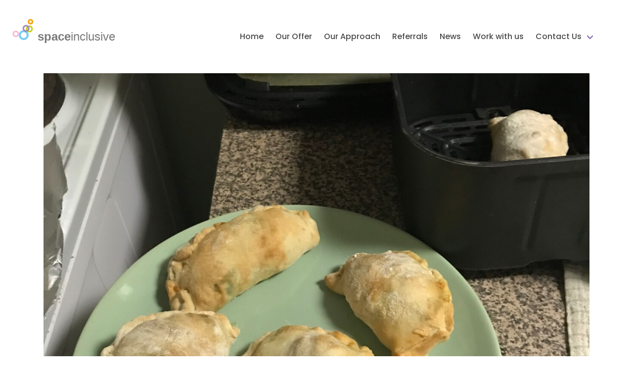

--- FILE ---
content_type: text/css
request_url: https://www.spaceinclusive.co.uk/wp-content/themes/spaceinclusive/style.css?ver=6.9
body_size: 238
content:
/*
Theme Name: Spaceinclusive
Theme URI: http://bulmapress.com/
Author: Scops
Author URI: http://scops.com
Description: A modern wordpress starter theme built on top of Bulmapress & underscores (by Autommatic) with Bulma.io mobile-first flexbox frontend.
Version: 0.0.1
License: GNU General Public License v2 or later
License URI: http://www.gnu.org/licenses/gpl-2.0.html
Text Domain: bulmapress
Tags: one-column, two-columns, three-columns, four-columns, grid-layout, featured-images, accessibility-ready, featured-images, microformats, sticky-post, threaded-comments, translation-ready, blog, news, photography, portfolio

Spaceinclusive Bulmapress is based on Underscores http://underscores.me/, (C) 2012-2016 Automattic, Inc.
Underscores is distributed under the terms of the GNU GPL v2 or later.

Main stylesheet: /frontend/bulmapress/css/bulmapress.css

Bulma Sass: /frontend/bulma/sass/
Bulmapress Sass: /frontend/bulmapress/sass/

--- FILE ---
content_type: text/css
request_url: https://www.spaceinclusive.co.uk/wp-content/themes/spaceinclusive/frontend/custom/css/custom.css?ver=6.9
body_size: 2018
content:
@charset "UTF-8";
/* CSS Document */

html {
  background-color: #fff;
}

body {
	font-family: 'Poppins', sans-serif;
}

p {
	font-family: 'Poppins', sans-serif;
}

/*--------------------------------------------------------------
# Base
--------------------------------------------------------------*/

/* Typography
--------------------------------------------- */
body,
button,
input,
select,
optgroup,
textarea {
	color: #404040;
	font-family: 'Poppins', sans-serif;
	font-size: 1rem;
	line-height: 1.5;
}

h1,
h2,
h3,
h4,
h5,
h6 {
	clear: both;
	font-family: 'Poppins', sans-serif;
}

/*.title {
	color: white;
}
.subtitle {
	color: white;
}*/

/*p {
	margin-bottom: 1.5em;
}*/

dfn,
cite,
em,
i {
	font-style: italic;
}

blockquote {
	margin: 0 1.5em;
}

address {
	margin: 0 0 1.5em;
}

pre {
	background: #eee;
	font-family: 'Poppins', sans-serif;
	line-height: 1.6;
	margin-bottom: 1.6em;
	max-width: 100%;
	overflow: auto;
	padding: 1.6em;
}

code,
kbd,
tt,
var {
	font-family: 'Poppins', sans-serif;
}

abbr,
acronym {
	border-bottom: 1px dotted #666;
	cursor: help;
}

mark,
ins {
	background: #fff9c0;
	text-decoration: none;
}

big {
	font-size: 125%;
}

/* Elements
--------------------------------------------- */
body {
	 background-color: #fff;
}

/*hr {
	background-color: #ccc;
	border: 0;
	height: 1px;
	margin-bottom: 1.5em;
}

ul,
ol {
	margin: 0 0 1.5em 3em;
}

ul {
	list-style: disc;
	font-family: 'Poppins', sans-serif;
}

ol {
	list-style: decimal;
}

li > ul,
li > ol {
	margin-bottom: 0;
	margin-left: 1.5em;
}

dt {
	font-weight: 700;
}

dd {
	margin: 0 1.5em 1.5em;
}*/

/* Make sure embeds and iframes fit their containers. */
embed,
iframe,
object {
	max-width: 100%;
}

img {
	height: auto;
	width: 100%;
}

figure {
	margin: 1em 0;
}

table {
	margin: 0 0 1.5em;
	width: 100%;
}

.wrapper {
	padding-bottom: 1em;
	padding-left: 1.5rem;
	padding-right: 1.5rem;
}

a {
	color: #937AB6;
	font-weight: 500;
	text-decoration: underline;
	text-decoration-thickness: 2px;
	text-underline-offset: 5px;
	transition: all 0.3s;
}

a.button {
	text-decoration: none;
}

/*--------------------------------------------------------------
## Header
--------------------------------------------------------------*/
.site-header {
  padding: 1em;
}

#header .logo-container {
	position: absolute;
	
}
.navbar-brand {
}

.navbar-brand .logo {
	font-family: Helvetica, Arial, "sans-serif";
	margin: 0 0 0 auto;
	transition: all 0.3s;
}

.navbar-brand .logo a {
	text-decoration: none;
	color:#7a7a7a !important;
}

.navbar-brand .logo a:hover {
	color: #937AB6!important;
	text-decoration: underline;
	text-decoration-thickness: 2px;
	text-underline-offset: 5px;
	transition: all 0.3s;
}

.site-description {
	margin: 2px 0px 0px 0px;
	font-family: Helvetica, Arial, "sans-serif";
}

@media screen and (max-width: 768px) {
	.navbar-brand .logo {
		font-family: Helvetica, Arial, "sans-serif";
		margin: 0 auto 0 auto;
		
		transition: all 0.3s;
	}
}

@media screen and (max-width: 1023px) {
	.navbar-brand .logo {
		font-family: Helvetica, Arial, "sans-serif";
		margin: 0 auto 0 auto;
		transition: all 0.3s;
	}
}

@media screen and (min-width: 1024px) {
	.navbar-dropdown {
		border-radius: 2px 2px 0 0;
	  }
}

/* Custom Nav */
.navbar-link:not(.is-arrowless)::after {
	border-color: #937AB6!important;
	margin-top: -0.375em;
	right: 1.125em;
}
.navbar-dropdown .navbar-item {
  padding-left: 2.5rem;
  padding-right: 1.5rem;
}

/*--------------------------------------------------------------
## Hero / Header
--------------------------------------------------------------*/

.navbar a {
	text-decoration: none;
}

.navbar a:hover {
	text-decoration: none;
}

a.navbar-item, .navbar-link {
	font-weight: 500;
}

.hero.is-primary a.navbar-item:hover, .hero.is-primary a.navbar-item.is-active, .hero.is-primary .navbar-link:hover, .hero.is-primary .navbar-link.is-active {
	background-color: rgba(255,255,255,0.00)!important;
	color: #937AB6!important;
	text-decoration: underline;
	text-underline-offset: 5px;
	text-decoration-thickness: 2px;
	font-weight: 500;
	transition: all 0.3s;
}

a.navbar-item:hover, a.navbar-item.is-active, .navbar-link:hover, .navbar-link.is-active {
	background-color: rgba(255,255,255,0.00)!important;
	color: #937AB6!important;
	text-decoration: underline;
	text-underline-offset: 5px;
	text-decoration-thickness: 2px;
	font-weight: 500;
	transition: all 0.3s;
}

.navbar-item, .navbar-link {
	/*padding: 0.5rem 1.5rem;*/
}

.navbar-menu {
	
}
.navbar-menu.is-active {
	background-color: white;
	box-shadow: 0 8px 16px rgba(10, 10, 10, 0.0);
	padding: 3rem 0 0 0;
}

@media screen and (max-width: 1023px) {
	.navbar-item, .navbar-link {
		padding: 0.5rem 1.5rem;
	}
}

/*--------------------------------------------------------------
## Content
--------------------------------------------------------------*/

.moretag {
	float: left;
	margin: .75rem 0 0 0;
}

.job-post {
	float: left;
}

.content figure {
	margin-left: 0;
	margin-right: 0;
	text-align: center;
}

.posted-on .updated {
	display: none;
}

/*--------------------------------------------------------------
## Footer
--------------------------------------------------------------*/
.footer {
	background-color: #232323;
}

.footer-logo {
	align-items: center;
	display: flex;
	font-family: Helvetica, Arial, "sans-serif";
	margin: 0 0 0 auto;
	transition: all 0.3s;
}

.footer-logo a {
	text-decoration: none;
}

.footer-logo a:hover {
	color: #937AB6!important;
	text-decoration: underline;
	text-decoration-thickness: 2px;
	text-underline-offset: 5px;
	transition: all 0.3s;
}

/*--------------------------------------------------------------
## Bulma
--------------------------------------------------------------*/


/*--------------------------------------------------------------
## WP Social Widgets
--------------------------------------------------------------*/

.wp-block-social-link {
	 margin: 0 .5em;
	 border: 2px solid #4a4a4a;
	 transition: all 0.3s;
}

.wp-block-social-link:hover {
	transform: none;
	background-color: #4a4a4a;
	color: whitesmoke;
	border: 2px solid #4a4a4a;
}

.wp-block-social-links:not(.is-style-logos-only) .wp-social-link {
	background-color: whitesmoke !important;
	color: #4a4a4a;
	border-radius: 50%;
	border: 2px solid #4a4a4a;
}

.wp-block-social-links:not(.is-style-logos-only) .wp-social-link:hover {
	background-color: #4a4a4a !important;
	color: whitesmoke;
	border-radius: 50%;
	border: 2px solid #4a4a4a;
}

/*--------------------------------------------------------------
## WP Footer Nav 
--------------------------------------------------------------*/

ul#menu-footer-menu {
	list-style: none;
	margin: 0px auto;
}

ul#menu-footer-menu li {
	float: left;
	margin: 0 20px 0 0;
}

.footer a {
	color: #4a4a4a;
}

.footer a:hover {
	color: #4a4a4a;
	text-decoration: underline;
}

/*--------------------------------------------------------------
## Selection
--------------------------------------------------------------*/
::-moz-selection{
	background:#78CCF4;
	color:#fff;
}

::selection {
	background:#78CCF4;
	color:#fff;
}

code::-moz-selection {
	background: #78CCF4;
}

code::selection {
	background: #78CCF4;
}

/*--------------------------------------------------------------
## Bulma Colour Overrides
--------------------------------------------------------------*/

.is-primary {
	color: #937AB6!important;
}

.button.is-primary.is-outlined {
	background-color: transparent;
	border-color: #937AB6!important;
	color: #937AB6!important;
	transition: all 0.3s;
}

.button.is-primary.is-outlined:hover, .button.is-primary.is-outlined.is-hovered, .button.is-primary.is-outlined:focus, .button.is-primary.is-outlined.is-focused {
	background-color: #937AB6!important;
	border-color: #937AB6!important;
	color: #fff!important;
	transition: all 0.3s;
}


.button.is-info.is-outlined {
	background-color: transparent;
	border-color: #75C7E8!important;
	color: #75C7E8!important;
	transition: all 0.3s;
}

.button.is-info.is-outlined:hover, .button.is-info.is-outlined.is-hovered, .button.is-info.is-outlined:focus, .button.is-info.is-outlined.is-focused {
	background-color: #75C7E8!important;
	border-color: #75C7E8!important;
	color: #fff!important;
	transition: all 0.3s;
}

/*--------------------------------------------------------------
## Bulmapress Custom
--------------------------------------------------------------*/

.nav-links {
    display: flex;
    justify-content: space-between;
}
.nav-links .level:not(:last-child) {
    margin-bottom: 0 !important;
}


#comments {
    background: #fafafa;
}
#comments .header {
    margin-bottom: 1em;
}
#comments .comment-list {
    margin-top: 0;
    margin-left: 0;
    margin-right: 0;
    list-style: none;
}
#comments .comment-list .children {
    margin-top: 1em !important;
    margin-right: 0;
    margin-left: 46px;
    list-style: none;
}
#comments .comment-respond {
    margin-top: 40px;
}
#comments textarea {
    min-height: 100px !important;
}
.comment {
    background: #fff;
    padding: 10px;
    border: 1px solid #dbdbdb;
    margin-top: 10px !important;
    border-radius: 6px;
}
.children .comment {
    border-radius: 4px;
}
.comment .comment-meta {
    display: flex;
    flex-direction: column;
}
.comment .comment-author.vcard {
    display: flex;
    align-items: center;
    margin-right: 1em;
}
.comment .comment-author.vcard img {
    width: 32px;
    height: 32px;
    margin-right: 1em;
}
.comment .comment-author.vcard .fn {
    margin-right: 0.25em;
}
.comment .reply,
.comment .comment-content,
.comment .comment-metadata {
    padding-left: 32px;
    margin-left: 1em;
    margin-bottom: 1em;
}
.comments-link {
    margin-right: 0.5em;
}
@media (max-width: 769px) {
    .edit-link {
        display: block;
        width: 100%;
        margin-top: 10px;
    }
    .comment-metadata {
        margin-right: 10px;
        flex-direction: column;
    }
}
@media (min-width: 769px) {
    .comment-author.vcard {
        align-items: center;
    }
    .comment-author.vcard img {
        width: 50px;
        height: 50px;
    }
    .comment-meta {
        flex-direction: row !important;
        justify-content: space-between;
    }
    .comment-metadata {
        display: flex;
    }
    .comment-metadata > a {
        margin-right: 0.5em;
        display: block;
    }
}


--- FILE ---
content_type: text/css
request_url: https://www.spaceinclusive.co.uk/wp-content/themes/spaceinclusive/frontend/custom/css/space-orbit.css?ver=6.9
body_size: 1224
content:
@charset "UTF-8";
/* CSS Document */

/*.logo-type {
	position:relative;
	z-index:50;
	width:190px;
	height:116px;
}

.logo-type h1 {
	color:#b2b2b2;
}*/

.logo-orbit {
	width: 100px;
	height: 100px;
	float: left;
	top: -25px;
	position: relative;
}


@media screen and (max-width: 1023px) {
	.logo-orbit {
		top: -25px;

	}
}

.Atom {
  width: 100px;
  height: 100px;
  position: relative;
  /*background-color: #f2f2f2;*/
  border: solid 0px #78CDF4;
  border-radius: 50%;
  padding: 0px;
  z-index:100;
}

.Atom-nucleus,
.Atom-nucleus:before {
  position: absolute;
  border: solid 4px #78CDF4;
}

.Atom-nucleus {
  display: block;
  content: '';
  width: 20px;
  height: 20px;
  margin-left: -12px;
  margin-top: -12px;
  border-radius: 50%;
  top: 50%;
  left: 50%;
}

.Atom-nucleus:before {
  display: block;
  content: '';
  width: 26px;
  height: 26px;
  margin-left: -18px;
  margin-top: -18px;
  border-radius: 50%;
  top: 10px;
  left: 10px;
  opacity: 0.15;
  border: 0;
}

.Atom-orbit {
  position: absolute;
  width: 100px;
  height: 100px;
  border: solid 4px transparent;
  -webkit-transform-style: preserve-3d;
          transform-style: preserve-3d;
}

.Atom-orbit--visible {
  border-radius: 50%;
  border-color: white;
  opacity:0.1;
}

.Atom-electron {
  -webkit-transform-style: preserve-3d;
          transform-style: preserve-3d;
}
.Atom-electron:before {
  display: block;
  content: '';
  width: 20px;
  height: 20px;
  margin-left: -12px;
  margin-top: -12px;
  border-radius: 50%;
  position: absolute;
  top: 75px;
  left: 75px;
}
.Atom-electron:after {
  display: block;
  content: '';
  width: 16px;
  height: 16px;
  margin-left: -8px;
  margin-top: -8px;
  border-radius: 50%;
  position: absolute;
  top: 75px;
  left: 75px;
  border-color: rgba(255, 255, 255, 0.4);
}

.Atom-orbit--top.Atom-orbit--visible {
  -webkit-transform: rotateZ(0deg) rotateY(73deg);
          transform: rotateZ(0deg) rotateY(73deg);
}

.Atom-orbit--top.Atom-orbit--foreground {
  -webkit-transform: translateZ(100px) rotateZ(0deg) rotateY(73deg);
          transform: translateZ(100px) rotateZ(0deg) rotateY(73deg);
}

.Atom-orbit--top .Atom-electron:before {
  width: 25px;
  height: 25px;
}

@-webkit-keyframes rotate-top {
  0% {
    -webkit-transform: rotate(0deg) translate(-55px) rotate(0deg);
            transform: rotate(0deg) translate(-55px) rotate(0deg);
  }
  100% {
    -webkit-transform: rotate(360deg) translate(-55px) rotate(-360deg);
            transform: rotate(360deg) translate(-55px) rotate(-360deg);
  }
}

@keyframes rotate-top {
  0% {
    -webkit-transform: rotate(0deg) translate(-36px) rotate(0deg);
            transform: rotate(0deg) translate(-36px) rotate(0deg);
  }
  100% {
    -webkit-transform: rotate(360deg) translate(-36px) rotate(-360deg);
            transform: rotate(360deg) translate(-36px) rotate(-360deg);
  }
}
.Atom-orbit--top .Atom-electron {
  -webkit-animation: rotate-top infinite linear;
          animation: rotate-top infinite linear;
  -webkit-animation-duration: 1.9s;
          animation-duration: 1.9s;
}
.Atom-orbit--top .Atom-electron:before, .Atom-orbit--top .Atom-electron:after {
  -webkit-transform: rotateY(-73deg) rotateZ(0deg);
          transform: rotateY(-73deg) rotateZ(0deg);
}
.Atom-orbit--top .Atom-electron:before {
 /* background: -webkit-linear-gradient(270deg, #fad161 0%, #f99337 100%);
  background: linear-gradient(-180deg, #fad161 0%, #f99337 100%);*/
  border:3px solid #9C83BB;
  opacity: 1;
}

.Atom-orbit--top .Atom-electron:before {
  display: block;
  content: '';
  width: 14px;
  height: 14px;
	margin-left: -55px;
  margin-top: -29px;
  border-radius: 50%;
  position: absolute;
	top: 64px;
	left: 69px;
}

.Atom-orbit--top .Atom-electron:before {
  display: block;
  content: '';
  width: 14px;
  height: 14px;
	margin-left: -55px;
  margin-top: -29px;
  border-radius: 50%;
  position: absolute;
	top: 64px;
	left: 69px;
}


.Atom-orbit--top .Atom-electron:after {
 /* background: -webkit-linear-gradient(270deg, #fad161 0%, #f99337 100%);
  background: linear-gradient(-180deg, #fad161 0%, #f99337 100%);*/
  border:0px solid #9C83BB;
}

.Atom-orbit--left.Atom-orbit--visible {
  -webkit-transform: rotateZ(90deg) rotateY(73deg);
          transform: rotateZ(90deg) rotateY(73deg);
}

.Atom-orbit--left.Atom-orbit--foreground {
  -webkit-transform: translateZ(100px) rotateZ(90deg) rotateY(73deg);
          transform: translateZ(100px) rotateZ(90deg) rotateY(73deg);
}

.Atom-orbit--left .Atom-electron:before {
  width: 16px;
  height: 16px;
}

@-webkit-keyframes rotate-left {
  0% {
    -webkit-transform: rotate(60deg) translate(-35px) rotate(-60deg);
            transform: rotate(60deg) translate(-35px) rotate(-60deg);
  }
  100% {
    -webkit-transform: rotate(420deg) translate(-35px) rotate(-420deg);
            transform: rotate(420deg) translate(-35px) rotate(-420deg);
  }
}

@keyframes rotate-left {
  0% {
    -webkit-transform: rotate(60deg) translate(36px) rotate(-60deg);
            transform: rotate(60deg) translate(36px) rotate(-60deg);
  }
  100% {
    -webkit-transform: rotate(420deg) translate(36px) rotate(-420deg);
            transform: rotate(420deg) translate(36px) rotate(-420deg);
  }
}
.Atom-orbit--left .Atom-electron {
  -webkit-animation: rotate-left infinite linear;
          animation: rotate-left infinite linear;
  -webkit-animation-duration: 2s;
          animation-duration: 2s;
}
.Atom-orbit--left .Atom-electron:before, .Atom-orbit--left .Atom-electron:after {
  -webkit-transform: rotateY(-73deg) rotateZ(60deg);
          transform: rotateY(-73deg) rotateZ(60deg);
}
.Atom-orbit--left .Atom-electron:before {
  /*background: -webkit-linear-gradient(270deg, #51ecc2 0%, #12ccdb 100%);
  background: linear-gradient(-180deg, #51ecc2 0%, #12ccdb 100%);*/
  opacity: 1;
  border:3px solid #BED000;
}
.Atom-orbit--left .Atom-electron:after {
  /*background: -webkit-linear-gradient(270deg, #51ecc2 0%, #12ccdb 100%);
  background: linear-gradient(-180deg, #51ecc2 0%, #12ccdb 100%);*/
}

/* Green */
.Atom-orbit--left .Atom-electron:before {
  display: block;
  content: '';
  width: 14px;
  height: 14px;
	margin-left: -15px;
  margin-top: 0px;
  border-radius: 50%;
  position: absolute;
  top: 39px;
  left: 39px;
}

.Atom-orbit--left .Atom-electron:before {
  display: block;
  content: '';
  width: 14px;
  height: 14px;
	margin-left: -15px;
  margin-top: 0px;
  border-radius: 50%;
  position: absolute;
  top: 39px;
  left: 39px;
}


/* Pink */
.Atom-orbit--right.Atom-orbit--visible {
  -webkit-transform: rotateZ(5deg) rotateY(73deg);
          transform: rotateZ(5deg) rotateY(73deg);
}

.Atom-orbit--right.Atom-orbit--foreground {
  -webkit-transform: translateZ(100px) rotateZ(5deg) rotateY(73deg);
          transform: translateZ(100px) rotateZ(5deg) rotateY(73deg);
}

.Atom-orbit--right .Atom-electron:before {
  width: 10px;
  height: 10px;
}

@-webkit-keyframes rotate-right {
  0% {
    -webkit-transform: rotate(120deg) translate(-45px) rotate(-120deg);
            transform: rotate(120deg) translate(-45px) rotate(-120deg);
  }
  100% {
    -webkit-transform: rotate(480deg) translate(-45px) rotate(-480deg);
            transform: rotate(480deg) translate(-45px) rotate(-480deg);
  }
}

@keyframes rotate-right {
  0% {
    -webkit-transform: rotate(120deg) translate(36px) rotate(-120deg);
            transform: rotate(120deg) translate(36px) rotate(-120deg);
  }
  100% {
    -webkit-transform: rotate(480deg) translate(36px) rotate(-480deg);
            transform: rotate(480deg) translate(36px) rotate(-480deg);
  }
}
.Atom-orbit--right .Atom-electron {
  -webkit-animation: rotate-right infinite linear;
          animation: rotate-right infinite linear;
  -webkit-animation-duration: 2.3s;
          animation-duration: 2.3s;
}

.Atom-orbit--right .Atom-electron:before, .Atom-orbit--right .Atom-electron:after {
  -webkit-transform: rotateY(-73deg) rotateZ(-60deg);
          transform: rotateY(-73deg) rotateZ(-60deg);
}
.Atom-orbit--right .Atom-electron:before {
  /*background: -webkit-linear-gradient(270deg, #0adef3 0%, #45beff 100%);
  background: linear-gradient(-180deg, #0adef3 0%, #45beff 100%);*/
  opacity: 1;
  border:3px solid #F5B7D4;
}
.Atom-orbit--right .Atom-electron:after {
 /* background: -webkit-linear-gradient(270deg, #0adef3 0%, #45beff 100%);
  background: linear-gradient(-180deg, #0adef3 0%, #45beff 100%);*/
}

.Atom-orbit--right .Atom-electron:before {
  display: block;
  content: '';
  width: 13px;
  height: 13px;
  margin-left: -30px;
  margin-top: 10px;
  border-radius: 50%;
  position: absolute;
	top: 33px;
	left: 42px;
}

.Atom-orbit--right .Atom-electron:before {
  display: block;
  content: '';
  width: 13px;
  height: 13px;
  margin-left: -30px;
  margin-top: 10px;
  border-radius: 50%;
  position: absolute;
	top: 33px;
	left: 42px;
}



.Atom-orbit--bottom.Atom-orbit--visible {
  -webkit-transform: rotateZ(0deg) rotateY(73deg);
          transform: rotateZ(0deg) rotateY(73deg);
}

.Atom-orbit--bottom.Atom-orbit--foreground {
  -webkit-transform: translateZ(100px) rotateZ(50deg) rotateY(73deg);
          transform: translateZ(100px) rotateZ(50deg) rotateY(73deg);
}

.Atom-orbit--bottom .Atom-electron:before {
  width: 16px;
  height: 16px;
}

@-webkit-keyframes rotate-bottom {
  0% {
    -webkit-transform: rotate(0deg) translate(-55px) rotate(0deg);
            transform: rotate(0deg) translate(-55px) rotate(0deg);
  }
  100% {
    -webkit-transform: rotate(360deg) translate(-55px) rotate(-360deg);
            transform: rotate(360deg) translate(-55px) rotate(-360deg);
  }
}

@keyframes rotate-bottom {
  0% {
    -webkit-transform: rotate(0deg) translate(-36px) rotate(0deg);
            transform: rotate(0deg) translate(-36px) rotate(0deg);
  }
  100% {
    -webkit-transform: rotate(360deg) translate(-36px) rotate(-360deg);
            transform: rotate(360deg) translate(-36px) rotate(-360deg);
  }
}
.Atom-orbit--bottom .Atom-electron {
  -webkit-animation: rotate-bottom infinite linear;
          animation: rotate-bottom infinite linear;
  -webkit-animation-duration: 2.5s;
          animation-duration: 2.5s;
}
.Atom-orbit--bottom .Atom-electron:before, .Atom-orbit--top .Atom-electron:after {
  -webkit-transform: rotateY(-73deg) rotateZ(0deg);
          transform: rotateY(-73deg) rotateZ(0deg);
}
.Atom-orbit--bottom .Atom-electron:before {
 /* background: -webkit-linear-gradient(270deg, #fad161 0%, #f99337 100%);
  background: linear-gradient(-180deg, #fad161 0%, #f99337 100%);*/
  border:3px solid #F69F00;
  opacity: 1;
}
.Atom-orbit--bottom .Atom-electron:after {
 /* background: -webkit-linear-gradient(270deg, #fad161 0%, #f99337 100%);
  background: linear-gradient(-180deg, #fad161 0%, #f99337 100%);*/
  border:0px solid #F69F00;
}

.Atom:hover .Atom-orbit--bottom .Atom-electron:before {
  display: block;
  content: '';
  width: 11px;
  height: 11px;
	margin-left: 4px;
  margin-top: -34px;
  border-radius: 50%;
  position: absolute;
	top: 68px;
  left: 15px;
}

.Atom-orbit--bottom .Atom-electron:before {
   display: block;
  content: '';
  width: 11px;
  height: 11px;
	margin-left: 4px;
  margin-top: -34px;
  border-radius: 50%;
  position: absolute;
	top: 68px;
  left: 15px;
}
